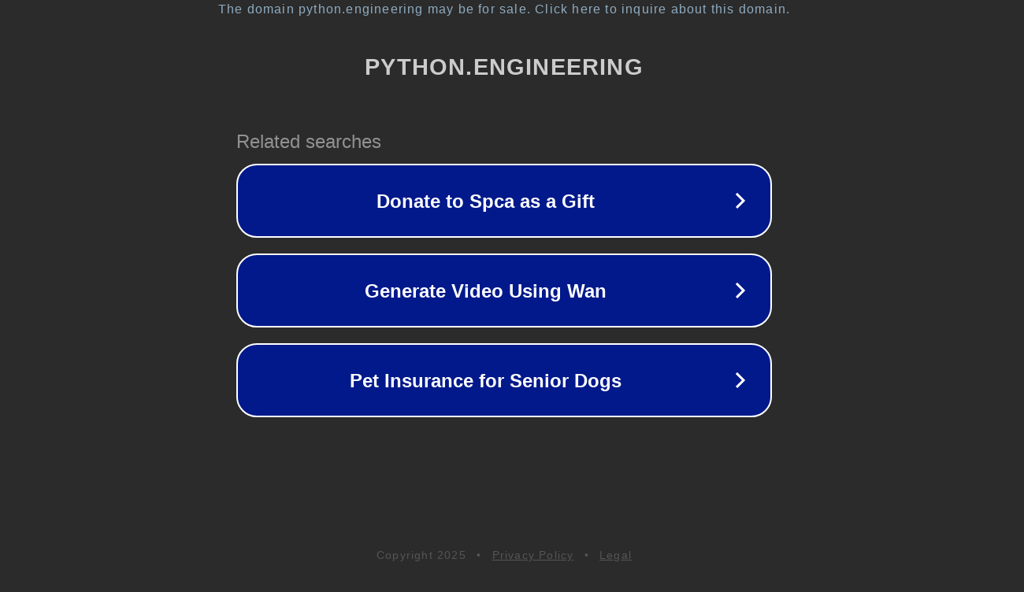

--- FILE ---
content_type: text/html; charset=utf-8
request_url: https://python.engineering/higher-order-functions/
body_size: 1086
content:
<!doctype html>
<html data-adblockkey="MFwwDQYJKoZIhvcNAQEBBQADSwAwSAJBANDrp2lz7AOmADaN8tA50LsWcjLFyQFcb/P2Txc58oYOeILb3vBw7J6f4pamkAQVSQuqYsKx3YzdUHCvbVZvFUsCAwEAAQ==_wAxy7EzIfEbWTR/G0ciC2KRHSHGZrFjLqd30OsL2WqmABnpI/exjq9KYuIN3KXelwCBXyDifxrE2ixKth8jzMw==" lang="en" style="background: #2B2B2B;">
<head>
    <meta charset="utf-8">
    <meta name="viewport" content="width=device-width, initial-scale=1">
    <link rel="icon" href="[data-uri]">
    <link rel="preconnect" href="https://www.google.com" crossorigin>
</head>
<body>
<div id="target" style="opacity: 0"></div>
<script>window.park = "[base64]";</script>
<script src="/bBtohYihW.js"></script>
</body>
</html>
